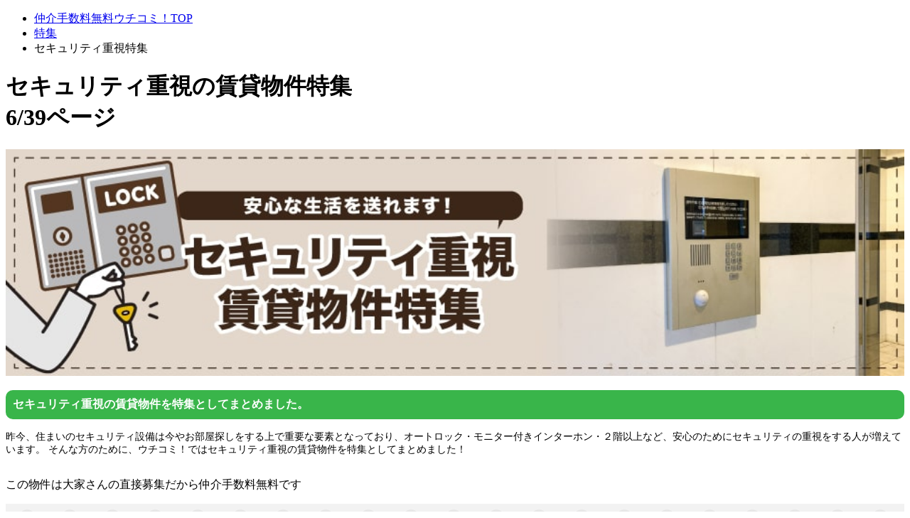

--- FILE ---
content_type: text/html; charset=UTF-8
request_url: https://uchicomi.com/chintai/feature/security/?page=6
body_size: 16115
content:
<!DOCTYPE html>
<html lang="ja">
<head>
<meta charset="UTF-8">
<title>セキュリティ重視のお部屋探し（6ページ）【全物件仲介手数料無料】｜賃貸物件の初期費用を比較するならウチコミ！</title>
<meta name="description" content="賃貸物件特集「セキュリティ重視」。セキュリティー設備が複数備わっている物件の物件一覧です。39ページ中6ページ目。気になる賃貸物件があれば初期費用を比較して違いを確認してみてください。全物件が仲介手数料無料のウチコミ！でお部屋探し。">

<meta name="viewport" content="width=device-width,initial-scale=1,user-scalable=0">
<meta name="robots" content="all">
<link rel="canonical" href="https://uchicomi.com/chintai/feature/security/?page=6">
<link rel="prev" href="https://uchicomi.com/chintai/feature/security/?page=5">
<link rel="next" href="https://uchicomi.com/chintai/feature/security/?page=7">
<link rel="shortcut icon" href="https://cf.uchicomi.com/favicon.ico">
<link rel="stylesheet" href="https://cf.uchicomi.com/common/pc/css/v2/jquery-ui/jquery-ui-1.9.2.custom.min.css">
<link rel="stylesheet" href="https://cf.uchicomi.com/common/pc/css/v3/global.css?202601252028">
<link rel="stylesheet" href="https://cf.uchicomi.com/common/pc/css/v3/remodal-default-theme.css">
<link rel="stylesheet" href="https://cf.uchicomi.com/common/pc/css/v3/remodal.css">
<link rel="stylesheet" href="https://cf.uchicomi.com/common/pc/css/v3/swiper.min.css">
<link rel="stylesheet" href="https://fonts.googleapis.com/css?family=Noto+Sans+JP|Roboto+Condensed&display=swap&subset=japanese">
<link rel="stylesheet" href="https://cf.uchicomi.com/common/pc/css/v3/top_global.css">
<script>$CDN='https://cf.uchicomi.com';</script>
<!--[if lt IE 9]><script type="text/javascript" src="//cdnjs.cloudflare.com/ajax/libs/html5shiv/3.7.2/html5shiv.min.js"></script>
<script type="text/javascript" src="//cdnjs.cloudflare.com/ajax/libs/respond.js/1.4.2/respond.min.js"></script>
<script type="text/javascript" src="https://cf.uchicomi.com/common/pc/js/selectivizr-min.js"></script><![endif]-->
<script type="text/javascript" src="https://cf.uchicomi.com/common/pc/js/jquery-1.10.2.min.js"></script>
<script type="text/javascript" src="https://cf.uchicomi.com/common/pc/js/jquery-ui-1.9.2.custom.min.js"></script>
<script type="text/javascript" src="https://cf.uchicomi.com/common/pc/js/jquery.ui.datepicker-ja.js"></script>
<script type="text/javascript" src="https://cf.uchicomi.com/common/pc/js/jquery.colorbox.js"></script>
<script type="text/javascript" src="https://cf.uchicomi.com/common/pc/js/jquery.galleriffic.js"></script>
<script type="text/javascript" src="https://cf.uchicomi.com/common/pc/js/jquery.opacityrollover.js"></script>
<script type="text/javascript" src="https://cf.uchicomi.com/common/pc/js/jquery.simple-text-rotator.js"></script>
<script type="text/javascript" src="https://cf.uchicomi.com/common/pc/js/jquery.cookie.js"></script>
<script type="text/javascript" src="https://cf.uchicomi.com/common/pc/js/jquery.MyThumbnail.js"></script>
<script type="text/javascript" src="https://cf.uchicomi.com/common/pc/js/jquery.bxslider.min.js"></script>
<script type="text/javascript" src="https://cf.uchicomi.com/common/pc/js/jquery.fitvids.js"></script>
<script type="text/javascript" src="https://cf.uchicomi.com/common/pc/js/freewall.js"></script>
<script type="text/javascript" src="https://cf.uchicomi.com/common/pc/js/remodal.min.js"></script>
<script type="text/javascript" src="https://cf.uchicomi.com/common/pc/js/featureList.js"></script>
<script type="text/javascript" src="https://cf.uchicomi.com/common/pc/js/jquery-lineup.min.js"></script>
<script type="text/javascript" src="https://cf.uchicomi.com/common/pc/js/standard.js"></script>
<script type="text/javascript" src="https://cf.uchicomi.com/common/pc/js/heightLine.js"></script>
<script type="text/javascript" src="https://cf.uchicomi.com/common/pc/js/swiper.js"></script>
<script type="text/javascript" src="https://cf.uchicomi.com/common/pc/js/swiper_pro.js"></script>
<script type="text/javascript" src="https://cf.uchicomi.com/common/pc/js/gallery.js"></script>
<script type="text/javascript" src="https://cf.uchicomi.com/common/pc/js/room_request.js"></script>
<script type="text/javascript" src="https://cf.uchicomi.com/common/pc/js/owner_search.js"></script>
<script type="text/javascript" src="https://cf.uchicomi.com/common/pc/js/top_return.js"></script>
<script type="text/javascript" src="https://cf.uchicomi.com/common/pc/js/modaal.min.js"></script>
<script type="text/javascript" src="https://cf.uchicomi.com/common/pc/js/lib/vex.combined.min.js"></script>
<script src="https://www.youtube.com/iframe_api"></script>
<script type="text/javascript" src="https://cf.uchicomi.com/common/pc/js/slick.min.js"></script>
<script type="text/javascript" src="https://cf.uchicomi.com/common/pc/js/common.js"></script>
<script type="text/javascript" src="https://cf.uchicomi.com/common/pc/js/top.js"></script>
<script>
$(document).ready(function () {
if (window.location.hash && window.location.hash == '#_=_') {
if (window.history && history.pushState) {
window.history.pushState("", document.title, window.location.pathname);
} else {
var scroll = {
top: document.body.scrollTop,
left: document.body.scrollLeft
};
window.location.hash = '';
document.body.scrollTop = scroll.top;
document.body.scrollLeft = scroll.left;
}
}
if (window.location.href[window.location.href.length - 1] === '#' &&
(window.location.href.length - window.location.origin.length) === 2) {
window.location.href = window.location.origin + '';
}
});
</script>


</head>
<body id="lower">
<script src="/as/js/favorite.js?20240712"></script>
<style type="text/css">
#contents .wait_room {
width: 640px;
margin: 0;
padding: 0;
}
#contents .wait_room .btn {
text-align: right;
}
#contents .wait_room .btn a {
font-size: 130%;
padding: 8px 15px;
background-color: rgb(0,135,221);
color: rgb(255,255,255);
text-decoration: none;
text-align: center;
position: relative;
margin: 0px auto;
}
#contents .wait_room .btn a:after {
content: "";
display: block;
position: absolute;
top: 50%;
right: 8px;
width: 4px;
height: 4px;
border-right: solid 1px rgb(255,255,255);
border-bottom: solid 1px rgb(255,255,255);
transform: rotate(-45deg);
margin-top: -2px;
z-index: 2;
}

/* 特集ヘッダースタイル */
#contents .feature_header{
width: 100%;
}
#contents .feature_summary_title{
margin-block: 10px;
padding:10px;
font-size: 16px;
font-weight: bold;
color: white;
background-color: rgb(57,181,74);
border-radius: 10px;
}
#contents .feature_summary{
margin-bottom: 30px;
font-size: 14px;
}
</style>
<div class="bread">
<ul>
<li><a href="/">仲介手数料無料ウチコミ！TOP</a></li><li><a href="/chintai/feature/">特集</a></li><li>セキュリティ重視特集</li></ul>
</div>
<div id="contents" class="w_950" style="padding-top:0;">

<div class="first_column">
<h1><span>セキュリティ重視</span>の賃貸物件特集<br class="sp_only"> 6/39ページ</h1>
<div class="feature_header">
<img src="/assets/img_feature/6ed5383f1fea121237f3d9d00987a87a.jpg" alt="" width="100%"><p class="feature_summary_title">セキュリティ重視の賃貸物件を特集としてまとめました。</p>
<div class="feature_summary">昨今、住まいのセキュリティ設備は今やお部屋探しをする上で重要な要素となっており、オートロック・モニター付きインターホン・２階以上など、安心のためにセキュリティの重視をする人が増えています。
そんな方のために、ウチコミ！ではセキュリティ重視の賃貸物件を特集としてまとめました！</div>
</div>
</div>

<div class="second_column">


<div id="box_3">
<div class="new_roomlist">
    <p class="pr">この物件は大家さんの直接募集だから<span>仲介手数料無料</span>です</p>
    <div class="comment">
        <div class="profile">
                            <div class="pic" style="background-image: url(/assets/img_profile/noimage_60_60.png);">&#160;</div>
                    </div>
        <div class="buildings">
                            <dl>
                    <dt>【初期費用抑えたい方必見！！】【昨年2月に外壁全面塗装済み♪とても綺麗な外観！】【東向き♪日当たり良好！】【法人様大歓迎♪会社の寮に最適です！】【行き止まりに有るため、静かで安心♪夜勤組&hellip;（202）</dt>
                    <dd>【駐車場1台無料、2台目要 相談】
【風呂・トイレ別】【プロパンガス&hellip;</dd>
                </dl>
                        <table>
                <tbody>
                    <tr>
                        <th>建物名</th>
                        <td>浄ノ杜ハイツⅡ</td>
                    </tr>
                    <tr>
                        <th>住所</th>
                        <td>茨城県北茨城市磯原町豊田405－1</td>
                    </tr>
                    <tr>
                        <th>最寄駅</th>
                        <td>JR常磐線(取手～いわき)磯原駅 徒歩18分</td>
                    </tr>
                    <tr>
                        <th>物件種別</th>
                        <td>アパート</td>
                    </tr>
                    <tr>
                        <th>築年月、所在階</th>
                        <td>1996年9月築、
                            2階/                            2階建
                            </td>
                    </tr>
                </tbody>
            </table>
            <div class="building_photo" style="background: url(/assets/img_rent_webp/r4_6a8e01cc602e3acb460c748afc9ce61e_cedc65e3d0ce0af27ec1fa845a1d4dae.jpg.webp) no-repeat center center / cover;"></div>


                    </div>
        

            </div>

            <div class="room">
            <p>この賃貸アパートの空室情報</p>
            <table>
                <thead>
                    <tr>
                        <th>賃料</th>
                        <th>管理費</th>
                        <th>敷金/礼金</th>
                        <th>間取り（専有面積）</th>
                        <th>&#160;</th>
                    </tr>
                </thead>
                <tbody>
                                            <tr class="line" >
                            <th colspan="4"><a href="/chintai/kanto/ibaraki/8215/b34266/r86414/">浄ノ杜ハイツⅡ102</a>
                                                                                                                                    <ul class="tag">
                                                                                                                                                                                                                                                                <li>フリーレント</li>                                                                                                                                                                                                                                                                                                                                                                                                                                                                                                                                                                                                                                                                <li>初期費用10万円以下</li>                                                                                                                                                                                                                                                                <li>セキュリティ</li>                                                                                                                                                                                                                                                                                                                                                                                                                            </ul>
                                                            </th>
                            <td style="padding: 5px 5px 0 0;">
                                                                    <a href="/chintai/kanto/ibaraki/8215/b34266/r86414/" class="btn">詳細・内見はこちら</a>
                                                            </td>
                        </tr>
                        <tr >
                            <td><span class="b">35,000</span>円</td>
                            <td>0円</td>
                            <td>敷金2ヶ月/<span class="b">礼金0</span></td>
                            <td>1K（23.77m<sup>2</sup>）</td>
                                <td style="width:165px;padding:2px 5px 0 0;">
                                <div class="favorite" style="margin:5px 0;">
                                    <a href="javascript:void(0);" data-is-building="false" class=" favorite-link" action="favorite" data="86414">
                                        <button class="favorite-button" style="background-color: transparent; border: 1px solid #ddd; cursor: pointer; display: flex; align-items: center; border-radius: 5px; box-shadow: 0px 4px 6px rgba(0, 0, 0, 0.1);padding:3px 14px">
                                                                                            <img src="/common/pc/img/common/favstar1.png" alt="お気に入り" style="width: 24px; height: 24px; margin-right: 5px;">
                                                <span style="margin:5px; font-size: 12px; color:#8c8b8b;">お気に入りに追加</span>
                                                                                    </button>
                                    </a>
                                </div>
                                </td>
                        </tr>
                                            <tr class="line" >
                            <th colspan="4"><a href="/chintai/kanto/ibaraki/8215/b34266/r86415/">浄ノ杜ハイツⅡ103</a>
                                                                                                                                    <ul class="tag">
                                                                                                                                                                                                                                                                <li>フリーレント</li>                                                                                                                                                                                                                                                                                                                                                                                                                                                                                                                                                                                                                                                                <li>初期費用10万円以下</li>                                                                                                                                                                                                                                                                <li>セキュリティ</li>                                                                                                                                                                                                                                                                                                                                                                                                                            </ul>
                                                            </th>
                            <td style="padding: 5px 5px 0 0;">
                                                                    <a href="/chintai/kanto/ibaraki/8215/b34266/r86415/" class="btn">詳細・内見はこちら</a>
                                                            </td>
                        </tr>
                        <tr >
                            <td><span class="b">35,000</span>円</td>
                            <td>0円</td>
                            <td>敷金2ヶ月/<span class="b">礼金0</span></td>
                            <td>1K（23.77m<sup>2</sup>）</td>
                                <td style="width:165px;padding:2px 5px 0 0;">
                                <div class="favorite" style="margin:5px 0;">
                                    <a href="javascript:void(0);" data-is-building="false" class=" favorite-link" action="favorite" data="86415">
                                        <button class="favorite-button" style="background-color: transparent; border: 1px solid #ddd; cursor: pointer; display: flex; align-items: center; border-radius: 5px; box-shadow: 0px 4px 6px rgba(0, 0, 0, 0.1);padding:3px 14px">
                                                                                            <img src="/common/pc/img/common/favstar1.png" alt="お気に入り" style="width: 24px; height: 24px; margin-right: 5px;">
                                                <span style="margin:5px; font-size: 12px; color:#8c8b8b;">お気に入りに追加</span>
                                                                                    </button>
                                    </a>
                                </div>
                                </td>
                        </tr>
                                            <tr class="line" >
                            <th colspan="4"><a href="/chintai/kanto/ibaraki/8215/b34266/r86416/">浄ノ杜ハイツⅡ202</a>
                                                                                                                                    <ul class="tag">
                                                                                                                                                                                                                                                                <li>フリーレント</li>                                                                                                                                                                                                                                                                                                                                                                                                                                                                                                                                                                                                                                                                <li>初期費用10万円以下</li>                                                                                                                                                                                                                                                                <li>セキュリティ</li>                                                                                                                                                                                                                                                                                                                                                                                                                            </ul>
                                                            </th>
                            <td style="padding: 5px 5px 0 0;">
                                                                    <a href="/chintai/kanto/ibaraki/8215/b34266/r86416/" class="btn">詳細・内見はこちら</a>
                                                            </td>
                        </tr>
                        <tr >
                            <td><span class="b">35,000</span>円</td>
                            <td>0円</td>
                            <td>敷金2ヶ月/<span class="b">礼金0</span></td>
                            <td>1K（23.77m<sup>2</sup>）</td>
                                <td style="width:165px;padding:2px 5px 0 0;">
                                <div class="favorite" style="margin:5px 0;">
                                    <a href="javascript:void(0);" data-is-building="false" class=" favorite-link" action="favorite" data="86416">
                                        <button class="favorite-button" style="background-color: transparent; border: 1px solid #ddd; cursor: pointer; display: flex; align-items: center; border-radius: 5px; box-shadow: 0px 4px 6px rgba(0, 0, 0, 0.1);padding:3px 14px">
                                                                                            <img src="/common/pc/img/common/favstar1.png" alt="お気に入り" style="width: 24px; height: 24px; margin-right: 5px;">
                                                <span style="margin:5px; font-size: 12px; color:#8c8b8b;">お気に入りに追加</span>
                                                                                    </button>
                                    </a>
                                </div>
                                </td>
                        </tr>
                                    </tbody>
            </table>
                    </div>
    
    </div>
<div class="new_roomlist">
    <p class="pr">この物件は大家さんの直接募集だから<span>仲介手数料無料</span>です</p>
    <div class="comment">
        <div class="profile">
                            <a href="/chintai/owner/22032/">
                    <div class="pic" style="background-image: url(/assets/img_profile/r4_2c42d41d1751eb26935cb423d5317207_99c377255e0841f13c8dd3cd10b4868c.png);">&#160;</div>
                    <span class="btn">大家さんの<br>
                        プロフィール</span>
                </a>
                    </div>
        <div class="buildings">
                            <dl>
                    <dt>アクセス抜群の好立地です♪猫飼育も可能です♪（1002）</dt>
                    <dd>小倉北区大田町にある立地が良くアクセス抜群の物件です。
オートロック、防犯カメラがついているので安心して住んでいただけます。
猫も&hellip;</dd>
                </dl>
                        <table>
                <tbody>
                    <tr>
                        <th>建物名</th>
                        <td>ロイヤルリージェント</td>
                    </tr>
                    <tr>
                        <th>住所</th>
                        <td>福岡県北九州市小倉北区大田町2-5</td>
                    </tr>
                    <tr>
                        <th>最寄駅</th>
                        <td>北九州モノレール旦過駅 徒歩14分</td>
                    </tr>
                    <tr>
                        <th>物件種別</th>
                        <td>マンション</td>
                    </tr>
                    <tr>
                        <th>築年月、所在階</th>
                        <td>1990年3月築、
                            10階/                            14階建
                            </td>
                    </tr>
                </tbody>
            </table>
            <div class="building_photo" style="background: url(/assets/img_rent_webp/r4_ce9f2847d7a2be6fba1cde7eb12cf9a0_915b46a66c767c98d2bc8c76f7f6522a.jpg.webp) no-repeat center center / cover;"></div>


                    </div>
        

            </div>

            <div class="room">
            <p>この賃貸マンションの空室情報</p>
            <table>
                <thead>
                    <tr>
                        <th>賃料</th>
                        <th>管理費</th>
                        <th>敷金/礼金</th>
                        <th>間取り（専有面積）</th>
                        <th>&#160;</th>
                    </tr>
                </thead>
                <tbody>
                                            <tr class="line" >
                            <th colspan="4"><a href="/chintai/kyushu/fukuoka/40106/b35252/r89507/">ロイヤルリージェント1002</a>
                                                                                                                                    <ul class="tag">
                                                                                                                                <li>ペット相談可</li>                                                                                                                                <li>フリーレント</li>                                                                                                                                                                                                                                                                                                                                                                                                <li>インターネット無料</li>                                                                                                                                                                                                                                                                <li>初期費用10万円以下</li>                                                                                                                                <li>楽器相談</li>                                                                                                                                <li>セキュリティ</li>                                                                                                                                                                                                                                                                                                                                                                                                                            </ul>
                                                            </th>
                            <td style="padding: 5px 5px 0 0;">
                                                                    <a href="/chintai/kyushu/fukuoka/40106/b35252/r89507/" class="btn">詳細・内見はこちら</a>
                                                            </td>
                        </tr>
                        <tr >
                            <td><span class="b">36,000</span>円</td>
                            <td>3,500円</td>
                            <td><span class="b">敷金0</span>/<span class="b">礼金0</span></td>
                            <td>1K（25.00m<sup>2</sup>）</td>
                                <td style="width:165px;padding:2px 5px 0 0;">
                                <div class="favorite" style="margin:5px 0;">
                                    <a href="javascript:void(0);" data-is-building="false" class=" favorite-link" action="favorite" data="89507">
                                        <button class="favorite-button" style="background-color: transparent; border: 1px solid #ddd; cursor: pointer; display: flex; align-items: center; border-radius: 5px; box-shadow: 0px 4px 6px rgba(0, 0, 0, 0.1);padding:3px 14px">
                                                                                            <img src="/common/pc/img/common/favstar1.png" alt="お気に入り" style="width: 24px; height: 24px; margin-right: 5px;">
                                                <span style="margin:5px; font-size: 12px; color:#8c8b8b;">お気に入りに追加</span>
                                                                                    </button>
                                    </a>
                                </div>
                                </td>
                        </tr>
                                    </tbody>
            </table>
                    </div>
    
    </div>
<div class="new_roomlist">
    <p class="pr">この物件は大家さんの直接募集だから<span>仲介手数料無料</span>です</p>
    <div class="comment">
        <div class="profile">
                            <a href="/chintai/owner/26112/">
                    <div class="pic" style="background-image: url(/assets/img_profile/r4_3313b102323355a1faf4570aa932532c_9db43e3cc088fbc055b24f4a01f773a5.jpg);">&#160;</div>
                    <span class="btn">大家さんの<br>
                        プロフィール</span>
                </a>
                    </div>
        <div class="buildings">
                            <dl>
                    <dt>【築浅＆初期費用無料？フリーレント1か月】浜野駅　ペット可！（302）</dt>
                    <dd>2025年3月末完成(*&acute;▽｀*)ノ

築1年未満！！ペット可！

フリーレ&hellip;</dd>
                </dl>
                        <table>
                <tbody>
                    <tr>
                        <th>建物名</th>
                        <td>アデランテ浜野</td>
                    </tr>
                    <tr>
                        <th>住所</th>
                        <td>千葉県千葉市中央区浜野町1025-537</td>
                    </tr>
                    <tr>
                        <th>最寄駅</th>
                        <td></td>
                    </tr>
                    <tr>
                        <th>物件種別</th>
                        <td>アパート</td>
                    </tr>
                    <tr>
                        <th>築年月、所在階</th>
                        <td>2025年3月築、
                            3階/                            3階建
                            </td>
                    </tr>
                </tbody>
            </table>
            <div class="building_photo" style="background: url(/assets/img_rent_webp/r4_7c9383fd795eec262f378c98d8323536_0b691af7dfe19859759d1b460dcc51cb.jpg.webp) no-repeat center center / cover;"></div>


                    </div>
        

            </div>

            <div class="room">
            <p>この賃貸アパートの空室情報</p>
            <table>
                <thead>
                    <tr>
                        <th>賃料</th>
                        <th>管理費</th>
                        <th>敷金/礼金</th>
                        <th>間取り（専有面積）</th>
                        <th>&#160;</th>
                    </tr>
                </thead>
                <tbody>
                                            <tr class="line" >
                            <th colspan="4"><a href="/chintai/kanto/chiba/12101/b36250/r94142/">アデランテ浜野302</a>
                                <span>NEW</span>
                                                                                                                                    <ul class="tag">
                                                                                                                                <li>ペット相談可</li>                                                                                                                                <li>フリーレント</li>                                                                                                                                                                                                                                                                                                                                                                                                <li>インターネット無料</li>                                                                                                                                                                                                                                                                                                                                                                                                                                                                                                                                <li>セキュリティ</li>                                                                                                                                                                                                                                                                                                                                                                                                                            </ul>
                                                            </th>
                            <td style="padding: 5px 5px 0 0;">
                                                                    <a href="/chintai/kanto/chiba/12101/b36250/r94142/" class="btn">詳細・内見はこちら</a>
                                                            </td>
                        </tr>
                        <tr >
                            <td><span class="b">62,000</span>円</td>
                            <td>9,000円</td>
                            <td><span class="b">敷金0</span>/<span class="b">礼金0</span></td>
                            <td>1K（20.00m<sup>2</sup>）</td>
                                <td style="width:165px;padding:2px 5px 0 0;">
                                <div class="favorite" style="margin:5px 0;">
                                    <a href="javascript:void(0);" data-is-building="false" class=" favorite-link" action="favorite" data="94142">
                                        <button class="favorite-button" style="background-color: transparent; border: 1px solid #ddd; cursor: pointer; display: flex; align-items: center; border-radius: 5px; box-shadow: 0px 4px 6px rgba(0, 0, 0, 0.1);padding:3px 14px">
                                                                                            <img src="/common/pc/img/common/favstar1.png" alt="お気に入り" style="width: 24px; height: 24px; margin-right: 5px;">
                                                <span style="margin:5px; font-size: 12px; color:#8c8b8b;">お気に入りに追加</span>
                                                                                    </button>
                                    </a>
                                </div>
                                </td>
                        </tr>
                                    </tbody>
            </table>
                    </div>
    
    </div>
<div class="new_roomlist">
    <p class="pr">この物件は大家さんの直接募集だから<span>仲介手数料無料</span>です</p>
    <div class="comment">
        <div class="profile">
                            <a href="/chintai/owner/42021/">
                    <div class="pic" style="background-image: url(/assets/img_profile/noimage_60_60.png);">&#160;</div>
                    <span class="btn">大家さんの<br>
                        プロフィール</span>
                </a>
                    </div>
        <div class="buildings">
                            <dl>
                    <dt>【日当たり最高！　ペット可。　近隣に中島公園あり！　閑静な住宅街。】（３０２号室）</dt>
                    <dd>徒歩５分程度で緑豊かな「中島公園」があり、憩いの場として最高です&hellip;</dd>
                </dl>
                        <table>
                <tbody>
                    <tr>
                        <th>建物名</th>
                        <td>パークシティ中島公園</td>
                    </tr>
                    <tr>
                        <th>住所</th>
                        <td>北海道札幌市中央区南十条西７丁目　４－１１</td>
                    </tr>
                    <tr>
                        <th>最寄駅</th>
                        <td>札幌市営地下鉄南北線中島公園駅 徒歩11分</td>
                    </tr>
                    <tr>
                        <th>物件種別</th>
                        <td>アパート</td>
                    </tr>
                    <tr>
                        <th>築年月、所在階</th>
                        <td>2010年3月築、
                            3階/                            3階建
                            </td>
                    </tr>
                </tbody>
            </table>
            <div class="building_photo" style="background: url(/assets/img_rent_webp/r4_50bbcf3582cf564b8d8b5aba100bd5ae_f6e29e20b913379b987d067cceb76fb4.jpg.webp) no-repeat center center / cover;"></div>


                    </div>
        

            </div>

            <div class="room">
            <p>この賃貸アパートの空室情報</p>
            <table>
                <thead>
                    <tr>
                        <th>賃料</th>
                        <th>管理費</th>
                        <th>敷金/礼金</th>
                        <th>間取り（専有面積）</th>
                        <th>&#160;</th>
                    </tr>
                </thead>
                <tbody>
                                            <tr class="line" >
                            <th colspan="4"><a href="/chintai/hokkaido/hokkaido/1101/b19757/r50109/">パークシティ中島公園３０２号室</a>
                                <span>商談中</span>
                                                                                                                                    <ul class="tag">
                                                                                                                                <li>ペット相談可</li>                                                                                                                                <li>フリーレント</li>                                                                                                                                <li>初期費用分割可</li>                                                                                                                                                                                                                                                                <li>インターネット無料</li>                                                                                                                                <li>駅近</li>                                                                                                                                <li>初期費用10万円以下</li>                                                                                                                                                                                                                                                                <li>セキュリティ</li>                                                                                                                                                                                                                                                                                                                                                                                                                            </ul>
                                                            </th>
                            <td style="padding: 5px 5px 0 0;">
                                                                    <a href="/chintai/hokkaido/hokkaido/1101/b19757/r50109/" class="btn">詳細・内見はこちら</a>
                                                            </td>
                        </tr>
                        <tr >
                            <td><span class="b">75,000</span>円</td>
                            <td>3,000円</td>
                            <td><span class="b">敷金0</span>/<span class="b">礼金0</span></td>
                            <td>2LDK（45.20m<sup>2</sup>）</td>
                                <td style="width:165px;padding:2px 5px 0 0;">
                                <div class="favorite" style="margin:5px 0;">
                                    <a href="javascript:void(0);" data-is-building="false" class=" favorite-link" action="favorite" data="50109">
                                        <button class="favorite-button" style="background-color: transparent; border: 1px solid #ddd; cursor: pointer; display: flex; align-items: center; border-radius: 5px; box-shadow: 0px 4px 6px rgba(0, 0, 0, 0.1);padding:3px 14px">
                                                                                            <img src="/common/pc/img/common/favstar1.png" alt="お気に入り" style="width: 24px; height: 24px; margin-right: 5px;">
                                                <span style="margin:5px; font-size: 12px; color:#8c8b8b;">お気に入りに追加</span>
                                                                                    </button>
                                    </a>
                                </div>
                                </td>
                        </tr>
                                    </tbody>
            </table>
                    </div>
    
    </div>
<div class="new_roomlist">
    <p class="pr">この物件は大家さんの直接募集だから<span>仲介手数料無料</span>です</p>
    <div class="comment">
        <div class="profile">
                            <div class="pic" style="background-image: url(/assets/img_profile/r4_840e0e75a6e332ed45c61c911c9d7f18_65f309307ba5c2602cd1643858159158.png);">&#160;</div>
                    </div>
        <div class="buildings">
                            <dl>
                    <dt>ネットフリー・ペット可（猫も可　他応相談）・外国人可・宅配ボックス・防犯カメラ（302号）</dt>
                    <dd>各戸に光ファイバー回線を導入済み。ﾈｯﾄﾌﾘｰとなります。
        (速&hellip;</dd>
                </dl>
                        <table>
                <tbody>
                    <tr>
                        <th>建物名</th>
                        <td>シェラハウス</td>
                    </tr>
                    <tr>
                        <th>住所</th>
                        <td>静岡県静岡市葵区駒形通3-2-4</td>
                    </tr>
                    <tr>
                        <th>最寄駅</th>
                        <td>JR東海道本線(熱海～浜松)静岡駅 徒歩15分</td>
                    </tr>
                    <tr>
                        <th>物件種別</th>
                        <td>マンション</td>
                    </tr>
                    <tr>
                        <th>築年月、所在階</th>
                        <td>1991年1月築、
                            3階/                            5階建
                            </td>
                    </tr>
                </tbody>
            </table>
            <div class="building_photo" style="background: url(/assets/img_rent_webp/r4_6d3c1478039689dd033a6dce06db29ba_7635acbb4764a09cc86e89798330949b.jpg.webp) no-repeat center center / cover;"></div>


                    </div>
        

            </div>

            <div class="room">
            <p>この賃貸マンションの空室情報</p>
            <table>
                <thead>
                    <tr>
                        <th>賃料</th>
                        <th>管理費</th>
                        <th>敷金/礼金</th>
                        <th>間取り（専有面積）</th>
                        <th>&#160;</th>
                    </tr>
                </thead>
                <tbody>
                                            <tr class="line" >
                            <th colspan="4"><a href="/chintai/tokai/shizuoka/22101/b19859/r54970/">シェラハウス302号</a>
                                                                                                                                    <ul class="tag">
                                                                                                                                <li>ペット相談可</li>                                                                                                                                <li>フリーレント</li>                                                                                                                                                                                                                                                                                                                                                                                                <li>インターネット無料</li>                                                                                                                                                                                                                                                                <li>初期費用10万円以下</li>                                                                                                                                                                                                                                                                <li>セキュリティ</li>                                                                                                                                                                                                                                                                                                                                                                                                                            </ul>
                                                            </th>
                            <td style="padding: 5px 5px 0 0;">
                                                                    <a href="/chintai/tokai/shizuoka/22101/b19859/r54970/" class="btn">詳細・内見はこちら</a>
                                                            </td>
                        </tr>
                        <tr >
                            <td><span class="b">45,000</span>円</td>
                            <td>4,000円</td>
                            <td><span class="b">敷金0</span>/<span class="b">礼金0</span></td>
                            <td>1R（22.79m<sup>2</sup>）</td>
                                <td style="width:165px;padding:2px 5px 0 0;">
                                <div class="favorite" style="margin:5px 0;">
                                    <a href="javascript:void(0);" data-is-building="false" class=" favorite-link" action="favorite" data="54970">
                                        <button class="favorite-button" style="background-color: transparent; border: 1px solid #ddd; cursor: pointer; display: flex; align-items: center; border-radius: 5px; box-shadow: 0px 4px 6px rgba(0, 0, 0, 0.1);padding:3px 14px">
                                                                                            <img src="/common/pc/img/common/favstar1.png" alt="お気に入り" style="width: 24px; height: 24px; margin-right: 5px;">
                                                <span style="margin:5px; font-size: 12px; color:#8c8b8b;">お気に入りに追加</span>
                                                                                    </button>
                                    </a>
                                </div>
                                </td>
                        </tr>
                                    </tbody>
            </table>
                    </div>
    
    </div>
<div class="new_roomlist">
    <p class="pr">この物件は大家さんの直接募集だから<span>仲介手数料無料</span>です</p>
    <div class="comment">
        <div class="profile">
                            <div class="pic" style="background-image: url(/assets/img_profile/r4_04b4483ef662d50985227b8d274d0780_0fc8021b058478af9dd15bb83ff3effb.jpg);">&#160;</div>
                    </div>
        <div class="buildings">
                            <dl>
                    <dt>【新築デザイナーズ物件】高崎市役所まで徒歩2分。高崎総合病院、佐藤病院そばの物件です！（102）</dt>
                    <dd>【新築デザイナーズ物件】高崎市役所まで徒歩2分。高崎総合病院、佐藤&hellip;</dd>
                </dl>
                        <table>
                <tbody>
                    <tr>
                        <th>建物名</th>
                        <td>カサーディア宮元</td>
                    </tr>
                    <tr>
                        <th>住所</th>
                        <td>群馬県高崎市宮元町１１２－６</td>
                    </tr>
                    <tr>
                        <th>最寄駅</th>
                        <td>JR高崎線高崎駅 徒歩12分</td>
                    </tr>
                    <tr>
                        <th>物件種別</th>
                        <td>アパート</td>
                    </tr>
                    <tr>
                        <th>築年月、所在階</th>
                        <td>2025年4月築、
                            1階/                            3階建
                            </td>
                    </tr>
                </tbody>
            </table>
            <div class="building_photo" style="background: url(/assets/img_rent_webp/r4_1026f2afec57fee8b20b2b27e0676185_8f7af699174d28d55fae94b8611634f6.jpg.webp) no-repeat center center / cover;"></div>


                    </div>
        

            </div>

            <div class="room">
            <p>この賃貸アパートの空室情報</p>
            <table>
                <thead>
                    <tr>
                        <th>賃料</th>
                        <th>管理費</th>
                        <th>敷金/礼金</th>
                        <th>間取り（専有面積）</th>
                        <th>&#160;</th>
                    </tr>
                </thead>
                <tbody>
                                            <tr class="line" >
                            <th colspan="4"><a href="/chintai/kanto/gunma/10202/b36635/r93849/">カサーディア宮元101</a>
                                                                                                                                    <ul class="tag">
                                                                                                                                                                                                                                                                <li>フリーレント</li>                                                                                                                                <li>初期費用分割可</li>                                                                                                                                                                                                                                                                                                                                                                                                                                                                                                                                <li>初期費用10万円以下</li>                                                                                                                                                                                                                                                                <li>セキュリティ</li>                                                                                                                                                                                                                                                                                                                                                                                                                            </ul>
                                                            </th>
                            <td style="padding: 5px 5px 0 0;">
                                                                    <a href="/chintai/kanto/gunma/10202/b36635/r93849/" class="btn">詳細・内見はこちら</a>
                                                            </td>
                        </tr>
                        <tr >
                            <td><span class="b">65,000</span>円</td>
                            <td>5,000円</td>
                            <td><span class="b">敷金0</span>/<span class="b">礼金0</span></td>
                            <td>1K（22.88m<sup>2</sup>）</td>
                                <td style="width:165px;padding:2px 5px 0 0;">
                                <div class="favorite" style="margin:5px 0;">
                                    <a href="javascript:void(0);" data-is-building="false" class=" favorite-link" action="favorite" data="93849">
                                        <button class="favorite-button" style="background-color: transparent; border: 1px solid #ddd; cursor: pointer; display: flex; align-items: center; border-radius: 5px; box-shadow: 0px 4px 6px rgba(0, 0, 0, 0.1);padding:3px 14px">
                                                                                            <img src="/common/pc/img/common/favstar1.png" alt="お気に入り" style="width: 24px; height: 24px; margin-right: 5px;">
                                                <span style="margin:5px; font-size: 12px; color:#8c8b8b;">お気に入りに追加</span>
                                                                                    </button>
                                    </a>
                                </div>
                                </td>
                        </tr>
                                            <tr class="line" >
                            <th colspan="4"><a href="/chintai/kanto/gunma/10202/b36635/r93855/">カサーディア宮元102</a>
                                                                                                                                    <ul class="tag">
                                                                                                                                                                                                                                                                <li>フリーレント</li>                                                                                                                                                                                                                                                                                                                                                                                                                                                                                                                                                                                                                                                                <li>初期費用10万円以下</li>                                                                                                                                                                                                                                                                <li>セキュリティ</li>                                                                                                                                                                                                                                                                                                                                                                                                                            </ul>
                                                            </th>
                            <td style="padding: 5px 5px 0 0;">
                                                                    <a href="/chintai/kanto/gunma/10202/b36635/r93855/" class="btn">詳細・内見はこちら</a>
                                                            </td>
                        </tr>
                        <tr >
                            <td><span class="b">64,000</span>円</td>
                            <td>5,000円</td>
                            <td><span class="b">敷金0</span>/<span class="b">礼金0</span></td>
                            <td>1K（21.28m<sup>2</sup>）</td>
                                <td style="width:165px;padding:2px 5px 0 0;">
                                <div class="favorite" style="margin:5px 0;">
                                    <a href="javascript:void(0);" data-is-building="false" class=" favorite-link" action="favorite" data="93855">
                                        <button class="favorite-button" style="background-color: transparent; border: 1px solid #ddd; cursor: pointer; display: flex; align-items: center; border-radius: 5px; box-shadow: 0px 4px 6px rgba(0, 0, 0, 0.1);padding:3px 14px">
                                                                                            <img src="/common/pc/img/common/favstar1.png" alt="お気に入り" style="width: 24px; height: 24px; margin-right: 5px;">
                                                <span style="margin:5px; font-size: 12px; color:#8c8b8b;">お気に入りに追加</span>
                                                                                    </button>
                                    </a>
                                </div>
                                </td>
                        </tr>
                                            <tr class="line" >
                            <th colspan="4"><a href="/chintai/kanto/gunma/10202/b36635/r93856/">カサーディア宮元103</a>
                                                                                                                                    <ul class="tag">
                                                                                                                                                                                                                                                                <li>フリーレント</li>                                                                                                                                                                                                                                                                                                                                                                                                                                                                                                                                                                                                                                                                <li>初期費用10万円以下</li>                                                                                                                                                                                                                                                                <li>セキュリティ</li>                                                                                                                                                                                                                                                                                                                                                                                                                            </ul>
                                                            </th>
                            <td style="padding: 5px 5px 0 0;">
                                                                    <a href="/chintai/kanto/gunma/10202/b36635/r93856/" class="btn">詳細・内見はこちら</a>
                                                            </td>
                        </tr>
                        <tr >
                            <td><span class="b">67,000</span>円</td>
                            <td>5,000円</td>
                            <td><span class="b">敷金0</span>/<span class="b">礼金0</span></td>
                            <td>1R（27.46m<sup>2</sup>）</td>
                                <td style="width:165px;padding:2px 5px 0 0;">
                                <div class="favorite" style="margin:5px 0;">
                                    <a href="javascript:void(0);" data-is-building="false" class=" favorite-link" action="favorite" data="93856">
                                        <button class="favorite-button" style="background-color: transparent; border: 1px solid #ddd; cursor: pointer; display: flex; align-items: center; border-radius: 5px; box-shadow: 0px 4px 6px rgba(0, 0, 0, 0.1);padding:3px 14px">
                                                                                            <img src="/common/pc/img/common/favstar1.png" alt="お気に入り" style="width: 24px; height: 24px; margin-right: 5px;">
                                                <span style="margin:5px; font-size: 12px; color:#8c8b8b;">お気に入りに追加</span>
                                                                                    </button>
                                    </a>
                                </div>
                                </td>
                        </tr>
                                    </tbody>
            </table>
                    </div>
    
    </div>
<div class="new_roomlist">
    <p class="pr">この物件は大家さんの直接募集だから<span>仲介手数料無料</span>です</p>
    <div class="comment">
        <div class="profile">
                            <div class="pic" style="background-image: url(/assets/img_profile/noimage_60_60.png);">&#160;</div>
                    </div>
        <div class="buildings">
                            <dl>
                    <dt>ペット相談可。フリーレント１ヶ月（301号室）</dt>
                    <dd>ペット相談可・フリーレント１ヶ月</dd>
                </dl>
                        <table>
                <tbody>
                    <tr>
                        <th>建物名</th>
                        <td>アノンテラス枡形II</td>
                    </tr>
                    <tr>
                        <th>住所</th>
                        <td>神奈川県川崎市多摩区枡形6丁目5-12</td>
                    </tr>
                    <tr>
                        <th>最寄駅</th>
                        <td>小田急線向ヶ丘遊園駅 徒歩13分</td>
                    </tr>
                    <tr>
                        <th>物件種別</th>
                        <td>アパート</td>
                    </tr>
                    <tr>
                        <th>築年月、所在階</th>
                        <td>2021年3月築、
                            3階/                            3階建
                            </td>
                    </tr>
                </tbody>
            </table>
            <div class="building_photo" style="background: url(/assets/img_rent_webp/r4_7926496ad0cf952ed506d8298c7d23bb_43e144141e84c97c2541a2825cabd64d.jpg.webp) no-repeat center center / cover;"></div>


                    </div>
        

            </div>

            <div class="room">
            <p>この賃貸アパートの空室情報</p>
            <table>
                <thead>
                    <tr>
                        <th>賃料</th>
                        <th>管理費</th>
                        <th>敷金/礼金</th>
                        <th>間取り（専有面積）</th>
                        <th>&#160;</th>
                    </tr>
                </thead>
                <tbody>
                                            <tr class="line" >
                            <th colspan="4"><a href="/chintai/kanto/kanagawa/14135/b38702/r99946/">アノンテラス枡形II301号室</a>
                                                                                                                                    <ul class="tag">
                                                                                                                                <li>ペット相談可</li>                                                                                                                                <li>フリーレント</li>                                                                                                                                <li>初期費用分割可</li>                                                                                                                                                                                                                                                                <li>インターネット無料</li>                                                                                                                                                                                                                                                                <li>初期費用10万円以下</li>                                                                                                                                                                                                                                                                <li>セキュリティ</li>                                                                                                                                                                                                                                                                                                                                                                                                                            </ul>
                                                            </th>
                            <td style="padding: 5px 5px 0 0;">
                                                                    <a href="/chintai/kanto/kanagawa/14135/b38702/r99946/" class="btn">詳細・内見はこちら</a>
                                                            </td>
                        </tr>
                        <tr >
                            <td><span class="b">60,000</span>円</td>
                            <td>5,000円</td>
                            <td>敷金1ヶ月/<span class="b">礼金0</span></td>
                            <td>1K（21.30m<sup>2</sup>）</td>
                                <td style="width:165px;padding:2px 5px 0 0;">
                                <div class="favorite" style="margin:5px 0;">
                                    <a href="javascript:void(0);" data-is-building="false" class=" favorite-link" action="favorite" data="99946">
                                        <button class="favorite-button" style="background-color: transparent; border: 1px solid #ddd; cursor: pointer; display: flex; align-items: center; border-radius: 5px; box-shadow: 0px 4px 6px rgba(0, 0, 0, 0.1);padding:3px 14px">
                                                                                            <img src="/common/pc/img/common/favstar1.png" alt="お気に入り" style="width: 24px; height: 24px; margin-right: 5px;">
                                                <span style="margin:5px; font-size: 12px; color:#8c8b8b;">お気に入りに追加</span>
                                                                                    </button>
                                    </a>
                                </div>
                                </td>
                        </tr>
                                    </tbody>
            </table>
                    </div>
    
    </div>
<div class="new_roomlist">
    <p class="pr">この物件は大家さんの直接募集だから<span>仲介手数料無料</span>です</p>
    <div class="comment">
        <div class="profile">
                            <div class="pic" style="background-image: url(/assets/img_profile/noimage_60_60.png);">&#160;</div>
                    </div>
        <div class="buildings">
                            <dl>
                    <dt>インターネット無料♪オートロック♪宅配ＢＯＸ♪防犯カメラ♪（201）</dt>
                    <dd>◆周辺情報
フィール 野並店 (スーパー)（スーパー）まで640m
サークルＫ 中江2丁目店 (コンビニ)（コンビニ）まで80m
ドラッグスギヤマ &hellip;</dd>
                </dl>
                        <table>
                <tbody>
                    <tr>
                        <th>建物名</th>
                        <td>AMLUX（アムラックス）Ⅱ</td>
                    </tr>
                    <tr>
                        <th>住所</th>
                        <td>愛知県名古屋市南区鶴里町2</td>
                    </tr>
                    <tr>
                        <th>最寄駅</th>
                        <td>名古屋市営地下鉄桜通線鶴里駅 徒歩3分</td>
                    </tr>
                    <tr>
                        <th>物件種別</th>
                        <td>アパート</td>
                    </tr>
                    <tr>
                        <th>築年月、所在階</th>
                        <td>2018年3月築、
                            2階/                            3階建
                            </td>
                    </tr>
                </tbody>
            </table>
            <div class="building_photo" style="background: url(/common/pc/img/common/no-home.jpg.webp) no-repeat center center / cover;"></div>


                    </div>
        

            </div>

            <div class="room">
            <p>この賃貸アパートの空室情報</p>
            <table>
                <thead>
                    <tr>
                        <th>賃料</th>
                        <th>管理費</th>
                        <th>敷金/礼金</th>
                        <th>間取り（専有面積）</th>
                        <th>&#160;</th>
                    </tr>
                </thead>
                <tbody>
                                            <tr class="line" >
                            <th colspan="4"><a href="/chintai/tokai/aichi/23112/b30779/r75992/">AMLUX（アムラックス）Ⅱ201</a>
                                                                                                                                    <ul class="tag">
                                                                                                                                                                                                                                                                                                                                                                                                                                                                                                                                                                                                                                                                <li>インターネット無料</li>                                                                                                                                <li>駅近</li>                                                                                                                                                                                                                                                                                                                                                                                                <li>セキュリティ</li>                                                                                                                                                                                                                                                                                                                                                                                                                            </ul>
                                                            </th>
                            <td style="padding: 5px 5px 0 0;">
                                                                    <a href="/chintai/tokai/aichi/23112/b30779/r75992/" class="btn">詳細・内見はこちら</a>
                                                            </td>
                        </tr>
                        <tr >
                            <td><span class="b">63,000</span>円</td>
                            <td>3,000円</td>
                            <td><span class="b">敷金0</span>/礼金1ヶ月</td>
                            <td>1LDK（30.19m<sup>2</sup>）</td>
                                <td style="width:165px;padding:2px 5px 0 0;">
                                <div class="favorite" style="margin:5px 0;">
                                    <a href="javascript:void(0);" data-is-building="false" class=" favorite-link" action="favorite" data="75992">
                                        <button class="favorite-button" style="background-color: transparent; border: 1px solid #ddd; cursor: pointer; display: flex; align-items: center; border-radius: 5px; box-shadow: 0px 4px 6px rgba(0, 0, 0, 0.1);padding:3px 14px">
                                                                                            <img src="/common/pc/img/common/favstar1.png" alt="お気に入り" style="width: 24px; height: 24px; margin-right: 5px;">
                                                <span style="margin:5px; font-size: 12px; color:#8c8b8b;">お気に入りに追加</span>
                                                                                    </button>
                                    </a>
                                </div>
                                </td>
                        </tr>
                                    </tbody>
            </table>
                    </div>
    
    </div>
<div class="new_roomlist">
    <p class="pr">この物件は大家さんの直接募集だから<span>仲介手数料無料</span>です</p>
    <div class="comment">
        <div class="profile">
                            <a href="/chintai/owner/32752/">
                    <div class="pic" style="background-image: url(/assets/img_profile/r4_2b49e33a2d5ba0218b7c3f65c33a97d0_479a2903c9177e8ac353427786ebb029.jpg);">&#160;</div>
                    <span class="btn">大家さんの<br>
                        プロフィール</span>
                </a>
                    </div>
        <div class="buildings">
                            <dl>
                    <dt>並列駐車2台、都市ガス、ペット相談可</dt>
                    <dd>耐震等級３☆☆☆
劣化対策等級３☆☆☆
維持管理対策等級３☆☆☆
断熱等性能等級４☆☆☆☆

【所在地】
千葉県我孫子市中峠１５５８&minus;１５
【間&hellip;</dd>
                </dl>
                        <table>
                <tbody>
                    <tr>
                        <th>建物名</th>
                        <td>湖北戸建て</td>
                    </tr>
                    <tr>
                        <th>住所</th>
                        <td>千葉県我孫子市中峠1558-15</td>
                    </tr>
                    <tr>
                        <th>最寄駅</th>
                        <td>JR成田線湖北駅 徒歩15分</td>
                    </tr>
                    <tr>
                        <th>物件種別</th>
                        <td>戸建</td>
                    </tr>
                    <tr>
                        <th>築年月、所在階</th>
                        <td>2024年5月築、
                                                        2階建
                            </td>
                    </tr>
                </tbody>
            </table>
            <div class="building_photo" style="background: url(/assets/img_rent_webp/r4_181eca92f501367eb1f24b8bd05fd9a2_422feb1ebf47d0ee9610dd65bcbd41bd.jpg.webp) no-repeat center center / cover;"></div>


                    </div>
        

            </div>

            <div class="room">
            <p>この賃貸戸建の空室情報</p>
            <table>
                <thead>
                    <tr>
                        <th>賃料</th>
                        <th>管理費</th>
                        <th>敷金/礼金</th>
                        <th>間取り（専有面積）</th>
                        <th>&#160;</th>
                    </tr>
                </thead>
                <tbody>
                                            <tr class="line" >
                            <th colspan="4"><a href="/chintai/kanto/chiba/12222/b35773/r91040/">湖北戸建て</a>
                                                                                                                                    <ul class="tag">
                                                                                                                                <li>ペット相談可</li>                                                                                                                                                                                                                                                                                                                                                                                                                                                                                                                                                                                                                                                                                                                                                                                                                                                                                                                                <li>楽器相談</li>                                                                                                                                <li>セキュリティ</li>                                                                                                                                                                                                                                                                                                                                                                                                                            </ul>
                                                            </th>
                            <td style="padding: 5px 5px 0 0;">
                                                                    <a href="/chintai/kanto/chiba/12222/b35773/r91040/" class="btn">詳細・内見はこちら</a>
                                                            </td>
                        </tr>
                        <tr >
                            <td><span class="b">142,000</span>円</td>
                            <td>0円</td>
                            <td>敷金1ヶ月/礼金1ヶ月</td>
                            <td>4SLDK（95.98m<sup>2</sup>）</td>
                                <td style="width:165px;padding:2px 5px 0 0;">
                                <div class="favorite" style="margin:5px 0;">
                                    <a href="javascript:void(0);" data-is-building="false" class=" favorite-link" action="favorite" data="91040">
                                        <button class="favorite-button" style="background-color: transparent; border: 1px solid #ddd; cursor: pointer; display: flex; align-items: center; border-radius: 5px; box-shadow: 0px 4px 6px rgba(0, 0, 0, 0.1);padding:3px 14px">
                                                                                            <img src="/common/pc/img/common/favstar1.png" alt="お気に入り" style="width: 24px; height: 24px; margin-right: 5px;">
                                                <span style="margin:5px; font-size: 12px; color:#8c8b8b;">お気に入りに追加</span>
                                                                                    </button>
                                    </a>
                                </div>
                                </td>
                        </tr>
                                    </tbody>
            </table>
                    </div>
    
    </div>
<div class="new_roomlist">
    <p class="pr">この物件は大家さんの直接募集だから<span>仲介手数料無料</span>です</p>
    <div class="comment">
        <div class="profile">
                            <a href="/chintai/owner/1079/">
                    <div class="pic" style="background-image: url(/assets/img_profile/r4_bb394608e71600b30712265ba58e6288_1e1d28197a495d5be46f13187536d0d5.JPG);">&#160;</div>
                    <span class="btn">大家さんの<br>
                        プロフィール</span>
                </a>
                    </div>
        <div class="buildings">
                            <dl>
                    <dt>初期費用完全0円プラン登場！光WiFi無料のホームセキュリティを備えた賃貸１Kマンション（207号）</dt>
                    <dd>このマンションは特に目を引くような設備があったりしませんが、『 安&hellip;</dd>
                </dl>
                        <table>
                <tbody>
                    <tr>
                        <th>建物名</th>
                        <td>サンアベニューリヴァトン</td>
                    </tr>
                    <tr>
                        <th>住所</th>
                        <td>東京都八王子市石川町413</td>
                    </tr>
                    <tr>
                        <th>最寄駅</th>
                        <td>JR八高線(八王子～高麗川)小宮駅 徒歩13分</td>
                    </tr>
                    <tr>
                        <th>物件種別</th>
                        <td>マンション</td>
                    </tr>
                    <tr>
                        <th>築年月、所在階</th>
                        <td>1995年2月築、
                            2階/                            3階建
                            </td>
                    </tr>
                </tbody>
            </table>
            <div class="building_photo" style="background: url(/assets/img_rent_webp/r4_9045ec970d7d6b4ab02686915e42cbab_70219633d7b53534891b00a86dfb032b.jpg.webp) no-repeat center center / cover;"></div>


                    </div>
        

            </div>

            <div class="room">
            <p>この賃貸マンションの空室情報</p>
            <table>
                <thead>
                    <tr>
                        <th>賃料</th>
                        <th>管理費</th>
                        <th>敷金/礼金</th>
                        <th>間取り（専有面積）</th>
                        <th>&#160;</th>
                    </tr>
                </thead>
                <tbody>
                                            <tr class="line" >
                            <th colspan="4"><a href="/chintai/kanto/tokyo/13201/b423/r1945/">サンアベニューリヴァトン207号</a>
                                                                                                                                    <ul class="tag">
                                                                                                                                                                                                                                                                                                                                                                                                <li>初期費用分割可</li>                                                                                                                                                                                                                                                                <li>インターネット無料</li>                                                                                                                                                                                                                                                                <li>初期費用10万円以下</li>                                                                                                                                                                                                                                                                <li>セキュリティ</li>                                                                                                                                                                                                                                                                                                                                                                                                                            </ul>
                                                            </th>
                            <td style="padding: 5px 5px 0 0;">
                                                                    <a href="/chintai/kanto/tokyo/13201/b423/r1945/" class="btn">詳細・内見はこちら</a>
                                                            </td>
                        </tr>
                        <tr >
                            <td><span class="b">53,700</span>円</td>
                            <td>0円</td>
                            <td><span class="b">敷金0</span>/<span class="b">礼金0</span></td>
                            <td>1K（19.75m<sup>2</sup>）</td>
                                <td style="width:165px;padding:2px 5px 0 0;">
                                <div class="favorite" style="margin:5px 0;">
                                    <a href="javascript:void(0);" data-is-building="false" class=" favorite-link" action="favorite" data="1945">
                                        <button class="favorite-button" style="background-color: transparent; border: 1px solid #ddd; cursor: pointer; display: flex; align-items: center; border-radius: 5px; box-shadow: 0px 4px 6px rgba(0, 0, 0, 0.1);padding:3px 14px">
                                                                                            <img src="/common/pc/img/common/favstar1.png" alt="お気に入り" style="width: 24px; height: 24px; margin-right: 5px;">
                                                <span style="margin:5px; font-size: 12px; color:#8c8b8b;">お気に入りに追加</span>
                                                                                    </button>
                                    </a>
                                </div>
                                </td>
                        </tr>
                                    </tbody>
            </table>
                    </div>
    
    </div>

<div class="pager_1">
<div class="fl_r">
<ul>
<li><a href="/chintai/feature/security/?page=5"><</a></li><li><a href="/chintai/feature/security/?page=2">2</a></li><li><a href="/chintai/feature/security/?page=3">3</a></li><li><a href="/chintai/feature/security/?page=4">4</a></li><li><a href="/chintai/feature/security/?page=5">5</a></li><li class="on">6</li><li><a href="/chintai/feature/security/?page=7">7</a></li><li><a href="/chintai/feature/security/?page=8">8</a></li><li><a href="/chintai/feature/security/?page=9">9</a></li><li><a href="/chintai/feature/security/?page=10">10</a></li><li><a href="/chintai/feature/security/?page=11">11</a></li><li><a href="/chintai/feature/security/?page=7">></a></li></ul>
</div>
</div>

</div>

</div>

<div class="second_column_side" id="sidebar">

<form action="https://uchicomi.com/chintai/feature/security" id="mForm" method="get" accept-charset="utf-8"><dl class="type_search2">
    <dt>検索条件の変更</dt>
    <dd class="bold">都道府県で絞り込む</dd>
    <dd class="select-box02">
        <select id="pref_key" style="background-color:white;" name="pref">
	<option value="">選択してください</option>
	<option value="1">北海道</option>
	<option value="2">青森県</option>
	<option value="3">岩手県</option>
	<option value="4">宮城県</option>
	<option value="5">秋田県</option>
	<option value="6">山形県</option>
	<option value="7">福島県</option>
	<option value="8">茨城県</option>
	<option value="9">栃木県</option>
	<option value="10">群馬県</option>
	<option value="11">埼玉県</option>
	<option value="12">千葉県</option>
	<option value="13">東京都</option>
	<option value="14">神奈川県</option>
	<option value="15">新潟県</option>
	<option value="16">富山県</option>
	<option value="17">石川県</option>
	<option value="18">福井県</option>
	<option value="19">山梨県</option>
	<option value="20">長野県</option>
	<option value="21">岐阜県</option>
	<option value="22">静岡県</option>
	<option value="23">愛知県</option>
	<option value="24">三重県</option>
	<option value="25">滋賀県</option>
	<option value="26">京都府</option>
	<option value="27">大阪府</option>
	<option value="28">兵庫県</option>
	<option value="29">奈良県</option>
	<option value="30">和歌山県</option>
	<option value="31">鳥取県</option>
	<option value="32">島根県</option>
	<option value="33">岡山県</option>
	<option value="34">広島県</option>
	<option value="35">山口県</option>
	<option value="36">徳島県</option>
	<option value="37">香川県</option>
	<option value="38">愛媛県</option>
	<option value="39">高知県</option>
	<option value="40">福岡県</option>
	<option value="41">佐賀県</option>
	<option value="42">長崎県</option>
	<option value="43">熊本県</option>
	<option value="44">大分県</option>
	<option value="45">宮崎県</option>
	<option value="46">鹿児島県</option>
	<option value="47">沖縄県</option>
</select>    </dd>

    
    
</dl>
</form>
<ul class="bnr">
    <li><a href="/guide/"><img src="https://cf.uchicomi.com/common/pc/img/side/top_side_banner12.png" alt="ウチコミ！とは" width="282"></a></li>
    <li><a href="/mailmagazine/measure/redirect/b003ae69b7d1bce4" target="_blank"><img src="https://cf.uchicomi.com/common/pc/img/common/bnr_lifeline2.png" alt="電気・ガス・水道等のお手続き一括ご案内サービス" width="282"></a></li>
</ul>
<style>.adsbygoogle{padding:15px 0;text-align:center;} </style>
<script async src="https://pagead2.googlesyndication.com/pagead/js/adsbygoogle.js?client=ca-pub-3714905210563084" crossorigin="anonymous"></script><ins class="adsbygoogle" style="display:block" data-ad-client="ca-pub-3714905210563084" data-ad-slot="6251840396" data-ad-format="auto" data-full-width-responsive="true"></ins><script> (adsbygoogle = window.adsbygoogle || []).push({}); </script>

<p id="feature_key" style="display:none">security</p>
<p id="pref_list" style="display:none">{&quot;1&quot;:&quot;hokkaido&quot;,&quot;2&quot;:&quot;aomori&quot;,&quot;3&quot;:&quot;iwate&quot;,&quot;4&quot;:&quot;miyagi&quot;,&quot;5&quot;:&quot;akita&quot;,&quot;6&quot;:&quot;yamagata&quot;,&quot;7&quot;:&quot;fukushima&quot;,&quot;8&quot;:&quot;ibaraki&quot;,&quot;9&quot;:&quot;tochigi&quot;,&quot;10&quot;:&quot;gunma&quot;,&quot;11&quot;:&quot;saitama&quot;,&quot;12&quot;:&quot;chiba&quot;,&quot;13&quot;:&quot;tokyo&quot;,&quot;14&quot;:&quot;kanagawa&quot;,&quot;15&quot;:&quot;niigata&quot;,&quot;16&quot;:&quot;toyama&quot;,&quot;17&quot;:&quot;ishikawa&quot;,&quot;18&quot;:&quot;fukui&quot;,&quot;19&quot;:&quot;yamanashi&quot;,&quot;20&quot;:&quot;nagano&quot;,&quot;21&quot;:&quot;gifu&quot;,&quot;22&quot;:&quot;shizuoka&quot;,&quot;23&quot;:&quot;aichi&quot;,&quot;24&quot;:&quot;mie&quot;,&quot;25&quot;:&quot;shiga&quot;,&quot;26&quot;:&quot;kyoto&quot;,&quot;27&quot;:&quot;osaka&quot;,&quot;28&quot;:&quot;hyogo&quot;,&quot;29&quot;:&quot;nara&quot;,&quot;30&quot;:&quot;wakayama&quot;,&quot;31&quot;:&quot;tottori&quot;,&quot;32&quot;:&quot;shimane&quot;,&quot;33&quot;:&quot;okayama&quot;,&quot;34&quot;:&quot;hiroshima&quot;,&quot;35&quot;:&quot;yamaguchi&quot;,&quot;36&quot;:&quot;tokushima&quot;,&quot;37&quot;:&quot;kagawa&quot;,&quot;38&quot;:&quot;ehime&quot;,&quot;39&quot;:&quot;kochi&quot;,&quot;40&quot;:&quot;fukuoka&quot;,&quot;41&quot;:&quot;saga&quot;,&quot;42&quot;:&quot;nagasaki&quot;,&quot;43&quot;:&quot;kumamoto&quot;,&quot;44&quot;:&quot;oita&quot;,&quot;45&quot;:&quot;miyazaki&quot;,&quot;46&quot;:&quot;kagoshima&quot;,&quot;47&quot;:&quot;okinawa&quot;}</p>
<p id="alea_list" style="display:none">{&quot;1&quot;:&quot;hokkaido&quot;,&quot;2&quot;:&quot;tohoku&quot;,&quot;3&quot;:&quot;tohoku&quot;,&quot;5&quot;:&quot;tohoku&quot;,&quot;4&quot;:&quot;tohoku&quot;,&quot;6&quot;:&quot;tohoku&quot;,&quot;7&quot;:&quot;tohoku&quot;,&quot;13&quot;:&quot;kanto&quot;,&quot;14&quot;:&quot;kanto&quot;,&quot;12&quot;:&quot;kanto&quot;,&quot;11&quot;:&quot;kanto&quot;,&quot;8&quot;:&quot;kanto&quot;,&quot;9&quot;:&quot;kanto&quot;,&quot;10&quot;:&quot;kanto&quot;,&quot;19&quot;:&quot;koshinetsu&quot;,&quot;20&quot;:&quot;koshinetsu&quot;,&quot;17&quot;:&quot;koshinetsu&quot;,&quot;15&quot;:&quot;koshinetsu&quot;,&quot;16&quot;:&quot;koshinetsu&quot;,&quot;18&quot;:&quot;koshinetsu&quot;,&quot;23&quot;:&quot;tokai&quot;,&quot;22&quot;:&quot;tokai&quot;,&quot;21&quot;:&quot;tokai&quot;,&quot;24&quot;:&quot;tokai&quot;,&quot;27&quot;:&quot;kansai&quot;,&quot;28&quot;:&quot;kansai&quot;,&quot;26&quot;:&quot;kansai&quot;,&quot;25&quot;:&quot;kansai&quot;,&quot;29&quot;:&quot;kansai&quot;,&quot;30&quot;:&quot;kansai&quot;,&quot;33&quot;:&quot;chugoku&quot;,&quot;34&quot;:&quot;chugoku&quot;,&quot;32&quot;:&quot;chugoku&quot;,&quot;31&quot;:&quot;chugoku&quot;,&quot;35&quot;:&quot;chugoku&quot;,&quot;38&quot;:&quot;shikoku&quot;,&quot;37&quot;:&quot;shikoku&quot;,&quot;39&quot;:&quot;shikoku&quot;,&quot;36&quot;:&quot;shikoku&quot;,&quot;40&quot;:&quot;kyushu&quot;,&quot;41&quot;:&quot;kyushu&quot;,&quot;42&quot;:&quot;kyushu&quot;,&quot;43&quot;:&quot;kyushu&quot;,&quot;44&quot;:&quot;kyushu&quot;,&quot;45&quot;:&quot;kyushu&quot;,&quot;46&quot;:&quot;kyushu&quot;,&quot;47&quot;:&quot;okinawa&quot;}</p>

<script>
    $(function(){
        $("#pref_key").on("change", function(){

            var prefid = $(this).val();//都道府県id取得
            if(prefid !== ""){
                var alea_json = $("#alea_list").text();//エリアKey取得
                var alea_list = JSON.parse(alea_json);
                var areaKey = alea_list[prefid];
                var pref_json = $("#pref_list").text();//都道府県Key取得
                var pref_list = JSON.parse(pref_json);
                var prefKey = pref_list[prefid];
                var featureKey = $("#feature_key").text();//特集ID取得
                var sendUri = "/chintai/" + areaKey + "/" + prefKey + "/feature/" + featureKey + "/";//URL作成
                $("#pref_key").prop('disabled',true);
                window.location.href = sendUri;
            }else{
                var featureKey = $("#feature_key").text();
                var sendUri = "/chintai/feature/" + featureKey + "/";//URL作成
                $("#pref_key").prop('disabled',true);
                window.location.href = sendUri;
            }
        });

        $("#area_cd").on("change", function(){
            var area_cd = $(this).val();//都道府県id取得
            var prefid = $("#pref_key").val();
            var alea_json = $("#alea_list").text();//エリアKey取得
            var alea_list = JSON.parse(alea_json);
            var areaKey = alea_list[prefid];
            var pref_json = $("#pref_list").text();//都道府県Key取得
            var pref_list = JSON.parse(pref_json);
            var prefKey = pref_list[prefid];
            if(area_cd !== "" && prefid !== ""){
                var featureKey = $("#feature_key").text();//特集ID取得
                var sendUri = "/chintai/" + areaKey + "/" + prefKey + "/" + area_cd  + "/feature/" + featureKey + "/";//URL作成
                $("#area_cd").prop('disabled',true);
                window.location.href = sendUri;
            }else{
                var featureKey = $("#feature_key").text();//特集ID取得
                var sendUri = "/chintai/" + areaKey + "/" + prefKey + "/feature/" + featureKey + "/";//URL作成
                $("#area_cd").prop('disabled',true);
                window.location.href = sendUri;
                return false;
            }
        });

    });
</script>
</div>

<div class="first_column">
</div>
</div>


<aside class="con_request">
<div class="topSecIn">
<p>お部屋リクエストとは</p>

<div class="con_block">
<div class="ph"><img src="/common/pc/img/top/original_icon1.png" width="330" alt="お部屋リクエスト"></div>
<dl>
<dt>大家さんへ自分の希望条件をリクエスト</dt>
<dd>希望物件がない場合に、お部屋リクエストを登録しておくと、大家さんからお部屋の提案を受け取ることができます。（ご利用には無料の会員登録が必要です）</dd>
<dd class="btnStyle3"><a href="/mypage/request/new/">お部屋リクエストを登録</a></dd>
</dl>
</div></div></aside><p id="page-top"><a href="#top"><img src="https://cf.uchicomi.com/common/pc/img/common/pagetop.png"></a>
<a href="/"><img src="https://cf.uchicomi.com/common/pc/img/common/topreturn.png"></a>
</p>
<header>
<div id="headerIn">
<p><a href="/"><img src="https://cf.uchicomi.com/common/pc/img/common/logo.svg" width="130" height="29" alt="ウチコミ！"></a></p>
<nav>
<ul id="login">
<li><a href="/client/login/input/">入居希望者 新規登録</a></li>
<li><a href="/client/login/">入居希望者ログイン</a></li>
<li><a href="/client/ownerlogin/">オーナーログイン</a></li>
</ul>
</nav>
<nav>
<div id="menuIcon"><a href="javascript:void(0);"><span></span><span></span><span></span><div>MENU</div></a></div>
<div id="gnav">
<div id="gnavIn">

<p class="gnavMidashi1">about</p>
<p class="gnavBtnStyle1"><a href="/guide/">ウチコミ！のメリット</a></p>

<p class="gnavMidashi1">search</p>
<p class="gnavMidashi2">エリア</p>

<p class="areaTtl">北海道</p>
<ul class="gnavArea">
<li><a href="/chintai/hokkaido/hokkaido/">北海道</a></li>
</ul>
<p class="areaTtl">東北</p>
<ul class="gnavArea">
<li><a href="/chintai/tohoku/aomori/">青森県</a></li>
<li><a href="/chintai/tohoku/iwate/">岩手県</a></li>
<li><a href="/chintai/tohoku/akita/">秋田県</a></li>
<li><a href="/chintai/tohoku/miyagi/">宮城県</a></li>
<li><a href="/chintai/tohoku/yamagata/">山形県</a></li>
<li><a href="/chintai/tohoku/fukushima/">福島県</a></li>
</ul>
<p class="areaTtl">関東</p>
<ul class="gnavArea">
<li><a href="/chintai/kanto/tokyo/">東京都</a></li>
<li><a href="/chintai/kanto/kanagawa/">神奈川県</a></li>
<li><a href="/chintai/kanto/chiba/">千葉県</a></li>
<li><a href="/chintai/kanto/saitama/">埼玉県</a></li>
<li><a href="/chintai/kanto/ibaraki/">茨城県</a></li>
<li><a href="/chintai/kanto/tochigi/">栃木県</a></li>
<li><a href="/chintai/kanto/gunma/">群馬県</a></li>
</ul>
<p class="areaTtl">甲信越・北陸</p>
<ul class="gnavArea">
<li><a href="/chintai/koshinetsu/yamanashi/">山梨県</a></li>
<li><a href="/chintai/koshinetsu/nagano/">長野県</a></li>
<li><a href="/chintai/koshinetsu/ishikawa/">石川県</a></li>
<li><a href="/chintai/koshinetsu/niigata/">新潟県</a></li>
<li><a href="/chintai/koshinetsu/toyama/">富山県</a></li>
<li><a href="/chintai/koshinetsu/fukui/">福井県</a></li>
</ul>
<p class="areaTtl">東海</p>
<ul class="gnavArea">
<li><a href="/chintai/tokai/aichi/">愛知県</a></li>
<li><a href="/chintai/tokai/shizuoka/">静岡県</a></li>
<li><a href="/chintai/tokai/gifu/">岐阜県</a></li>
<li><a href="/chintai/tokai/mie/">三重県</a></li>
</ul>
<p class="areaTtl">関西</p>
<ul class="gnavArea">
<li><a href="/chintai/kansai/osaka/">大阪府</a></li>
<li><a href="/chintai/kansai/hyogo/">兵庫県</a></li>
<li><a href="/chintai/kansai/kyoto/">京都府</a></li>
<li><a href="/chintai/kansai/shiga/">滋賀県</a></li>
<li><a href="/chintai/kansai/nara/">奈良県</a></li>
<li><a href="/chintai/kansai/wakayama/">和歌山県</a></li>
</ul>
<p class="areaTtl">中国</p>
<ul class="gnavArea">
<li><a href="/chintai/chugoku/okayama/">岡山県</a></li>
<li><a href="/chintai/chugoku/hiroshima/">広島県</a></li>
<li><a href="/chintai/chugoku/shimane/">島根県</a></li>
<li><a href="/chintai/chugoku/tottori/">鳥取県</a></li>
<li><a href="/chintai/chugoku/yamaguchi/">山口県</a></li>
</ul>
<p class="areaTtl">四国</p>
<ul class="gnavArea">
<li><a href="/chintai/shikoku/ehime/">愛媛県</a></li>
<li><a href="/chintai/shikoku/kagawa/">香川県</a></li>
<li><a href="/chintai/shikoku/kochi/">高知県</a></li>
<li><a href="/chintai/shikoku/tokushima/">徳島県</a></li>
</ul>
<p class="areaTtl">九州</p>
<ul class="gnavArea">
<li><a href="/chintai/kyushu/fukuoka/">福岡県</a></li>
<li><a href="/chintai/kyushu/saga/">佐賀県</a></li>
<li><a href="/chintai/kyushu/nagasaki/">長崎県</a></li>
<li><a href="/chintai/kyushu/kumamoto/">熊本県</a></li>
<li><a href="/chintai/kyushu/oita/">大分県</a></li>
<li><a href="/chintai/kyushu/miyazaki/">宮崎県</a></li>
<li><a href="/chintai/kyushu/kagoshima/">鹿児島県</a></li>
</ul>
<p class="areaTtl">沖縄</p>
<ul class="gnavArea">
<li><a href="/chintai/okinawa/okinawa/">沖縄県</a></li>
</ul>

<p class="gnavMidashi2">こだわり特集</p>
<ul id="gnavCommit">
<li><a style="background:rgb(255,255,255) url(/assets/img_feature/eb08781e079cb127e35d82506224725b.png?v2) no-repeat center 10px;background-size:44px 44px;" href="/chintai/feature/pet/">ペット相談可</a></li>
<li><a style="background:rgb(255,255,255) url(/assets/img_feature/f6a6e70bbd981085f01025923fc5ef31.png?v2) no-repeat center 10px;background-size:44px 44px;" href="/chintai/feature/freerent/">フリーレント</a></li>
<li><a style="background:rgb(255,255,255) url(/assets/img_feature/6bbd286adb9ecaf5e0b6ef6e1e0f7ef8.png?v2) no-repeat center 10px;background-size:44px 44px;" href="/chintai/feature/shinchiku/">新築・築浅</a></li>
<li><a style="background:rgb(255,255,255) url(/assets/img_feature/3874f945176eebe268ff0653971bb255.png?v2) no-repeat center 10px;background-size:44px 44px;" href="/chintai/feature/shikirei0/">敷礼０</a></li>
<li><a style="background:rgb(255,255,255) url(/assets/img_feature/f47518620c020147d6ff2cd4f50d898f.png?v2) no-repeat center 10px;background-size:44px 44px;" href="/chintai/feature/installment/">初期費用分割相談可</a></li>
<li><a style="background:rgb(255,255,255) url(/assets/img_feature/26ffaeae83a9e8c93258a210971b65db.png?v2) no-repeat center 10px;background-size:44px 44px;" href="/chintai/feature/noguarantor/">保証人不要</a></li>
<li><a style="background:rgb(255,255,255) url(/assets/img_feature/b68e18dcd2dc4deedda8adacb650411a.png?v2) no-repeat center 10px;background-size:44px 44px;" href="/chintai/feature/diy/">壁紙プレゼント</a></li>
<li><a style="background:rgb(255,255,255) url(/assets/img_feature/b9af0e4c1231bb2aacbeafd177df362c.png?v2) no-repeat center 10px;background-size:44px 44px;" href="/chintai/feature/netfree/">インターネット無料</a></li>
<li><a style="background:rgb(255,255,255) url(/assets/img_feature/8a6f92d39fa95285002de554daec4b39.png?v2) no-repeat center 10px;background-size:44px 44px;" href="/chintai/feature/female/">女性向け</a></li>
<li><a style="background:rgb(255,255,255) url(/assets/img_feature/a2142a699e35f772275675821ab304dc.png?v2) no-repeat center 10px;background-size:44px 44px;" href="/chintai/feature/designers/">デザイナーズ</a></li>
<li><a style="background:rgb(255,255,255) url(/assets/img_feature/63d225a2b4adf6639bf741312a73e095.png?v2) no-repeat center 10px;background-size:44px 44px;" href="/chintai/feature/soclose/">駅近</a></li>
<li><a style="background:rgb(255,255,255) url(/assets/img_feature/31142d181dd816df4cba1ca579c6f5e6.png?v2) no-repeat center 10px;background-size:44px 44px;" href="/chintai/feature/family/">ファミリー</a></li>
<li><a style="background:rgb(255,255,255) url(/assets/img_feature/e411e99d744ebffbda271edf5e78b9eb.png?v2) no-repeat center 10px;background-size:44px 44px;" href="/chintai/feature/twomore/">2人以上入居可能</a></li>
<li><a style="background:rgb(255,255,255) url(/assets/img_feature/3a8c6fdd620d69c4b1cd60b3528bc3a2.png?v2) no-repeat center 10px;background-size:44px 44px;" href="/chintai/feature/student/">学生向け</a></li>
<li><a style="background:rgb(255,255,255) url(/assets/img_feature/810f73b1de1882c0c8ca4330d9f286bf.png?v2) no-repeat center 10px;background-size:44px 44px;" href="/chintai/feature/2burner/">コンロ２口以上</a></li>
<li><a style="background:rgb(255,255,255) url(/assets/img_feature/f63279703b79b6c0a9a33ac9ee64399c.png?v2) no-repeat center 10px;background-size:44px 44px;" href="/chintai/feature/office/">事務所・店舗</a></li>
<li><a style="background:rgb(255,255,255) url(/assets/img_feature/e2bcaf1f99ba5072c6c19614a57f2e77.png?v2) no-repeat center 10px;background-size:44px 44px;" href="/chintai/feature/house/">戸建て</a></li>
<li><a style="background:rgb(255,255,255) url(/assets/img_feature/07d0c7d48a51151a69820b3108d4f025.png?v2) no-repeat center 10px;background-size:44px 44px;" href="/chintai/feature/oldhouse/">古民家</a></li>
<li><a style="background:rgb(255,255,255) url(/assets/img_feature/f4d8898292eda134881453943685bdcc.png?v2) no-repeat center 10px;background-size:44px 44px;" href="/chintai/feature/movie/">動画付き</a></li>
<li><a style="background:rgb(255,255,255) url(/assets/img_feature/082f97a499c1576638299e2e17d10a5d.png?v2) no-repeat center 10px;background-size:44px 44px;" href="/chintai/feature/initial10/">初期費用10万円以下</a></li>
<li><a style="background:rgb(255,255,255) url(/assets/img_feature/01536cc1f733ac77de18e91a3dce5561.png?v2) no-repeat center 10px;background-size:44px 44px;" href="/chintai/feature/asap/">即入居可</a></li>
<li><a style="background:rgb(255,255,255) url(/assets/img_feature/c9faa435700342b12651168a0eaa49d8.png?v2) no-repeat center 10px;background-size:44px 44px;" href="/chintai/feature/bathroom/">お風呂自慢</a></li>
<li><a style="background:rgb(255,255,255) url(/assets/img_feature/6658f0520b954332ecdc78e7d24207c9.png?v2) no-repeat center 10px;background-size:44px 44px;" href="/chintai/feature/music/">楽器相談</a></li>
<li><a style="background:rgb(255,255,255) url(/assets/img_feature/afa0547ca4d34b3cc409b2400f7c2a42.png?v2) no-repeat center 10px;background-size:44px 44px;" href="/chintai/feature/soundproof/">防音</a></li>
<li><a style="background:rgb(255,255,255) url(/assets/img_feature/46824aced267fec095361b46e33f2339.png?v2) no-repeat center 10px;background-size:44px 44px;" href="/chintai/feature/security/">セキュリティ重視</a></li>
<li><a style="background:rgb(255,255,255) url(/assets/img_feature/5c69825c389207503bcd754b36a8141d.png?v2) no-repeat center 10px;background-size:44px 44px;" href="/chintai/feature/appliances/">家具・家電付き</a></li>
<li><a style="background:rgb(255,255,255) url(/assets/img_feature/bc9ddd16929e73ef3b6c8a0c61ca2d3b.png?v2) no-repeat center 10px;background-size:44px 44px;" href="/chintai/feature/diyok/">DIY可</a></li>
<li><a style="background:rgb(255,255,255) url(/assets/img_feature/8de509cc3668eaee3c436634bdf33e51.png?v2) no-repeat center 10px;background-size:44px 44px;" href="/chintai/feature/compact/">狭小物件</a></li>
</ul>

<p class="gnavMidashi2">物件ハッシュタグ</p>
<ul id="gnavHashtag">
    <li><a href="/chintai/feature/foreigners/">#外国人歓迎</a></li>
    <li><a href="/chintai/feature/negotiableinitial/">#初期費用交渉可</a></li>
    <li><a href="/chintai/feature/rarepet/">#珍しいペット飼育相談可</a></li>
    <li><a href="/chintai/feature/manypets/">#ペット2匹以上相談可</a></li>
    <li><a href="/chintai/feature/strangehouse/">#変な家</a></li>
    <li><a href="/chintai/feature/strangelayout/">#変な間取り</a></li>
    <li><a href="/chintai/feature/futurecomedian/">#未来のお笑い芸人応援</a></li>
    <li><a href="/chintai/feature/futureactor/">#未来の俳優・声優応援</a></li>
    <li><a href="/chintai/feature/slowlife/">#スローライフ</a></li>
    <li><a href="/chintai/feature/livenear/">#大家さん近隣居住</a></li>
    <li><a href="/chintai/feature/knowcity/">#街に詳しい大家さん</a></li>
    <li><a href="/chintai/feature/sauna/">#銭湯・サウナ好きの方へ</a></li>
    <li><a href="/chintai/feature/gardening/">#家庭菜園・ガーデニングOK</a></li>
    <li><a href="/chintai/feature/elaborateroom/">#インスタ映え物件</a></li>
    <li><a href="/chintai/feature/nearbygym/">#近くにジムがあるエリア</a></li>
    <li><a href="/chintai/feature/cooking/">#料理好きの方へ</a></li>
    <li><a href="/chintai/feature/starrysky/">#星空がきれいに見えるエリア</a></li>
    <li><a href="/chintai/feature/inexpensive/">#物価が安いエリア</a></li>
    <li><a href="/chintai/feature/nearchocozap/">#チョコザップが近い物件</a></li>
    <li><a href="/chintai/feature/notlistedonhomes/">#ホームズに載っていない物件</a></li>
    <li><a href="/chintai/feature/notlistedonsuumo/">#SUUMOに載っていない物件</a></li>
    <li><a href="/chintai/feature/nicepeople/">#住人が良い人たちです</a></li>
    <li><a href="/chintai/feature/youtuberswelcome/">#YouTuber歓迎</a></li>
    <li><a href="/chintai/feature/ebike/">#Eバイクも楽々</a></li>
    <li><a href="/chintai/feature/thosewhohaveaprojector/">#プロジェクター持ちの方必見</a></li>
    <li><a href="/chintai/feature/perfectfornight/">#夜型の生活にぴったり</a></li>
    <li><a href="/chintai/feature/movieplace/">#映画の聖地に移住</a></li>
    <li><a href="/chintai/feature/homebar/">#憧れのホームバー</a></li>
    <li><a href="/chintai/feature/alienation/">#譲渡型賃貸</a></li>
    <li><a href="/chintai/feature/trainview/">#トレインビュー</a></li>
    <li><a href="/chintai/feature/enjoywalk/">#お散歩好きの方へ</a></li>
    <li><a href="/chintai/feature/lgbtqfriendly/">#LGBTQフレンドリー</a></li>
</ul>

<ul id="gnavOtherSearch">
<li class="gnavBtnStyle1"><a href="/chintai/line/">沿線・駅から探す</a></li>
<li class="gnavBtnStyle1"><a href="/chintai/university/select/">大学・短大から探す</a></li>
</ul>

<p class="gnavMidashi2">ウチコミ！ならではの物件検索</p>
<ul id="gnavUchicomiSearch">
<li><a href="/mypage/request/new/">お部屋リクエスト</a></li>
<li><a href="/chintai/owner-search/select/">大家サーチ</a></li>
</ul>

<p class="gnavMidashi1">ログイン</p>
<ul id="gnavLogin">
<li><a href="/client/login/">入居希望者ログイン</a></li>
<li><a href="/client/ownerlogin/">オーナーログイン</a></li>
</ul>

<ul id="gnavSns">
<li><a href="https://twitter.com/uchicomi" target="_blank"><img src="https://cf.uchicomi.com/common/pc/img/common/gnav_sns_icon1.png" width="48" height="48" alt="Twitter"></a></li>
<li><a href="https://ja-jp.facebook.com/uchicomi/" target="_blank"><img src="https://cf.uchicomi.com/common/pc/img/common/gnav_sns_icon2.png" width="48" height="48" alt="Facebook"></a></li>
<li><a href="https://www.instagram.com/uchicomi/" target="_blank"><img src="https://cf.uchicomi.com/common/pc/img/common/gnav_sns_icon3.png" width="48" height="48" alt="Instagram"></a></li>
</ul>

</div>
</div>
</nav>
</div>
</header>

<style>.adsbygoogle{padding:15px 0;text-align:center;} </style>
<script async src="https://pagead2.googlesyndication.com/pagead/js/adsbygoogle.js?client=ca-pub-3714905210563084" crossorigin="anonymous"></script><ins class="adsbygoogle" style="display:block" data-ad-client="ca-pub-3714905210563084" data-ad-slot="6251840396" data-ad-format="auto" data-full-width-responsive="true"></ins><script> (adsbygoogle = window.adsbygoogle || []).push({}); </script>
<footer>
<div id="sitemap">
<div id="sitemapIn">
<div class="sitemapBlock">
<dl>
<dt><img src="https://cf.uchicomi.com/common/pc/img/common/logo.svg" width="282" height="73" alt="ウチコミ！"></dt>
<dd>ウチコミ！は大家さんが直接募集するから<br>
全物件が仲介手数料無料の賃貸情報サイトです。<br>
大家さんに直接お部屋探しで相談ができます。</dd>
</dl>
<ul id="footerLoginBtn">
<li><a href="/client/login/">入居希望者ログイン</a></li>
<li><a href="/client/ownerlogin/">オーナーログイン</a></li>
</ul>
</div>
<div class="sitemapBlock">
<p class="sitemapM">ウチコミ！について</p>
<ul class="contentList">
<li><a href="/">お部屋探し・賃貸TOP</a></li>
<li><a href="/guide/">ウチコミ！とは</a></li>
<li><a href="/guide/member.html">会員登録について</a></li>
<li><a href="/guide/interview.html">取材について</a></li>
<li><a href="/guide/reason.html">仲介手数料無料の理由とは？</a></li>
<li><a href="/guide/initialcost.html">初期費用を比較する理由とは？</a></li>
<li><a href="/guide/voice/">入居者の声</a></li>
<li><a href="/guide/joukyou/">上京物語</a></li>
</ul>

<p class="sitemapM">お部屋探しメニュー</p>
<ul class="contentList">
<li><a href="/chintai/feature/">お部屋探し特集</a></li>
<li><a href="/chintai/owner-search/select/">大家サーチ</a></li>
<li><a href="/chintai/university/select/">大学名検索</a></li>
<li><a href="/senden/kikicomi/">お部屋紹介</a></li>
<li><a href="/chintai/list/rtp/99/">新着物件一覧</a></li>
</ul>

<p class="sitemapM">エリア</p>
<ul class="contentList">
<li><a href="/chintai/hokkaido/hokkaido/">北海道</a></li>
<li><a href="/chintai/tohoku/aomori/">青森県</a></li>
<li><a href="/chintai/tohoku/iwate/">岩手県</a></li>
<li><a href="/chintai/tohoku/akita/">秋田県</a></li>
<li><a href="/chintai/tohoku/miyagi/">宮城県</a></li>
<li><a href="/chintai/tohoku/yamagata/">山形県</a></li>
<li><a href="/chintai/tohoku/fukushima/">福島県</a></li>
<li><a href="/chintai/kanto/tokyo/">東京都</a></li>
<li><a href="/chintai/kanto/kanagawa/">神奈川県</a></li>
<li><a href="/chintai/kanto/chiba/">千葉県</a></li>
<li><a href="/chintai/kanto/saitama/">埼玉県</a></li>
<li><a href="/chintai/kanto/ibaraki/">茨城県</a></li>
<li><a href="/chintai/kanto/tochigi/">栃木県</a></li>
<li><a href="/chintai/kanto/gunma/">群馬県</a></li>
<li><a href="/chintai/koshinetsu/yamanashi/">山梨県</a></li>
<li><a href="/chintai/koshinetsu/nagano/">長野県</a></li>
<li><a href="/chintai/koshinetsu/ishikawa/">石川県</a></li>
<li><a href="/chintai/koshinetsu/niigata/">新潟県</a></li>
<li><a href="/chintai/koshinetsu/toyama/">富山県</a></li>
<li><a href="/chintai/koshinetsu/fukui/">福井県</a></li>
<li><a href="/chintai/tokai/aichi/">愛知県</a></li>
<li><a href="/chintai/tokai/shizuoka/">静岡県</a></li>
<li><a href="/chintai/tokai/gifu/">岐阜県</a></li>
<li><a href="/chintai/tokai/mie/">三重県</a></li>
<li><a href="/chintai/kansai/osaka/">大阪府</a></li>
<li><a href="/chintai/kansai/hyogo/">兵庫県</a></li>
<li><a href="/chintai/kansai/kyoto/">京都府</a></li>
<li><a href="/chintai/kansai/shiga/">滋賀県</a></li>
<li><a href="/chintai/kansai/nara/">奈良県</a></li>
<li><a href="/chintai/kansai/wakayama/">和歌山県</a></li>
<li><a href="/chintai/chugoku/okayama/">岡山県</a></li>
<li><a href="/chintai/chugoku/hiroshima/">広島県</a></li>
<li><a href="/chintai/chugoku/shimane/">島根県</a></li>
<li><a href="/chintai/chugoku/tottori/">鳥取県</a></li>
<li><a href="/chintai/chugoku/yamaguchi/">山口県</a></li>
<li><a href="/chintai/shikoku/ehime/">愛媛県</a></li>
<li><a href="/chintai/shikoku/kagawa/">香川県</a></li>
<li><a href="/chintai/shikoku/kochi/">高知県</a></li>
<li><a href="/chintai/shikoku/tokushima/">徳島県</a></li>
<li><a href="/chintai/kyushu/fukuoka/">福岡県</a></li>
<li><a href="/chintai/kyushu/saga/">佐賀県</a></li>
<li><a href="/chintai/kyushu/nagasaki/">長崎県</a></li>
<li><a href="/chintai/kyushu/kumamoto/">熊本県</a></li>
<li><a href="/chintai/kyushu/oita/">大分県</a></li>
<li><a href="/chintai/kyushu/miyazaki/">宮崎県</a></li>
<li><a href="/chintai/kyushu/kagoshima/">鹿児島県</a></li>
<li><a href="/chintai/okinawa/okinawa/">沖縄県</a></li>
</ul>

<p class="sitemapM">コンテンツ</p>
<ul class="contentList">
<li><a href="/uchicomi-times/">ウチコミ！タイムズ</a></li>
<li><a href="/guide/owner/">大家さんの入居者募集</a></li>
<li><a href="/guide/owner/investment/">収益物件の売買</a></li>
<li><a href="/guide/agent/">エージェント募集</a></li>
<li><a href="/information/">お知らせ</a></li>
<li><a href="/glossary/">不動産用語集</a></li>
<li><a href="/gallery/">ウチコミ！ギャラリー</a></li>
<li><a href="/chintai/simple-feature/">面白特集</a></li>
<li><a href="/ambassador/">公式アンバサダー</a></li>
</ul>

<p class="sitemapM">お問い合わせ</p>
<ul class="contentList">
<li><a href="/contact/qa/">よくある質問</a></li>
<li><a href="/contact/">お問い合わせ</a></li>
</ul>

<p class="sitemapM">基本情報</p>
<ul class="contentList">
<li><a href="https://uchicomi.co.jp/about" target="_blank">運営会社</a></li>
<li><a href="/rule/">利用規約</a></li>
<li><a href="https://uchicomi.co.jp/privacy" target="_blank">プライバシーポリシー</a></li>
<li><a href="/phone/">当社からの連絡について</a></li>
</ul>
</div>
</div>
</div>

<div id="sns">
<ul>
<li><a href="https://twitter.com/uchicomi" target="_blank"><img src="https://cf.uchicomi.com/common/pc/img/common/sns_tw.png" width="48" height="48" alt="Twitter"></a></li>
<li><a href="https://ja-jp.facebook.com/uchicomi/" target="_blank"><img src="https://cf.uchicomi.com/common/pc/img/common/sns_fb.png" width="48" height="48" alt="Facebook"></a></li>
<li><a href="https://www.instagram.com/uchicomi/" target="_blank"><img src="https://cf.uchicomi.com/common/pc/img/common/sns_insta.png" width="48" height="48" alt="Instagram"></a></li>
</ul>
</div>

<div id="privacy">
<a href="https://privacymark.jp/" target="_blank"><img src="https://cf.uchicomi.com/common/pc/img/common/p_mark.png" width="48" height="48" alt="Pマーク"></a>
<p>※株式会社ウチコミは「プライバシーマーク」使用許諾事業者として認定されています。<a href="https://uchicomi.co.jp/privacy" target="_blank">プライバシーポリシー</a></p>
</div>

<div id="copyright">
<p>Copyright © ウチコミ！ All Rights Reserved.</p>
</div>
</footer>

<div class="gad">
<!-- Global site tag (gtag.js) - Google Analytics -->
<script async src="https://www.googletagmanager.com/gtag/js?id=UA-29592756-9"></script>
<script>
  window.dataLayer = window.dataLayer || [];
  function gtag(){dataLayer.push(arguments);}
  gtag('js', new Date());

  gtag('config', 'UA-29592756-9');
</script>
<!-- Yahoo Code for your Target List -->
<script type="text/javascript" language="javascript">
/* <![CDATA[ */
var yahoo_retargeting_id = 'ZEHXPREV0P';
var yahoo_retargeting_label = '';
var yahoo_retargeting_page_type = '';
var yahoo_retargeting_items = [{item_id: '', category_id: '', price: '', quantity: ''}];
/* ]]> */
</script>
<script type="text/javascript" language="javascript" src="https://b92.yahoo.co.jp/js/s_retargeting.js"></script>


<script type="text/javascript">
/* <![CDATA[ */
var google_conversion_id = 835562235;
var google_custom_params = window.google_tag_params;
var google_remarketing_only = true;
/* ]]> */
</script>
<script type="text/javascript" src="//www.googleadservices.com/pagead/conversion.js">
</script>
<noscript>
<div style="display:inline;">
<img height="1" width="1" style="border-style:none;" alt="" src="//googleads.g.doubleclick.net/pagead/viewthroughconversion/835562235/?guid=ON&amp;script=0"/>
</div>
</noscript><?php //20211013追加 ?>
<!-- Google Tag Manager -->
<script>(function(w,d,s,l,i){w[l]=w[l]||[];w[l].push({'gtm.start':
new Date().getTime(),event:'gtm.js'});var f=d.getElementsByTagName(s)[0],
j=d.createElement(s),dl=l!='dataLayer'?'&l='+l:'';j.async=true;j.src=
'https://www.googletagmanager.com/gtm.js?id='+i+dl;f.parentNode.insertBefore(j,f);
})(window,document,'script','dataLayer','GTM-P7P4PB9');</script>
<!-- End Google Tag Manager -->

<!-- Google Tag Manager (noscript) -->
<noscript><iframe src="https://www.googletagmanager.com/ns.html?id=GTM-P7P4PB9"
height="0" width="0" style="display:none;visibility:hidden"></iframe></noscript>
<!-- End Google Tag Manager (noscript) -->
<?php //20211013追加ここまで ?>
</div>
</body>
</html>

--- FILE ---
content_type: text/html; charset=utf-8
request_url: https://www.google.com/recaptcha/api2/aframe
body_size: 181
content:
<!DOCTYPE HTML><html><head><meta http-equiv="content-type" content="text/html; charset=UTF-8"></head><body><script nonce="pcHVrHV6e3Nck55lRKel4g">/** Anti-fraud and anti-abuse applications only. See google.com/recaptcha */ try{var clients={'sodar':'https://pagead2.googlesyndication.com/pagead/sodar?'};window.addEventListener("message",function(a){try{if(a.source===window.parent){var b=JSON.parse(a.data);var c=clients[b['id']];if(c){var d=document.createElement('img');d.src=c+b['params']+'&rc='+(localStorage.getItem("rc::a")?sessionStorage.getItem("rc::b"):"");window.document.body.appendChild(d);sessionStorage.setItem("rc::e",parseInt(sessionStorage.getItem("rc::e")||0)+1);localStorage.setItem("rc::h",'1769340500052');}}}catch(b){}});window.parent.postMessage("_grecaptcha_ready", "*");}catch(b){}</script></body></html>

--- FILE ---
content_type: application/javascript
request_url: https://uchicomi.com/as/js/favorite.js?20240712
body_size: 955
content:

jQuery(function ($) {
    $('.favorite-button').click(async function () {
        var button = $(this);
        var e = button.closest('a');
        var favIcon = button.find('img');
        var favText = button.find('span');
        var favoriteNum = $('#favorite-top-num');
        var mode_flg = 2;
        var isBuilding = e.attr('data-is-building') === 'true'; // Ensuring proper handling of building vs room

        // Device detection function
        function isMobile() {
            return /Android|webOS|iPhone|iPad|iPod|BlackBerry|IEMobile|Opera Mini/i.test(navigator.userAgent);
        }

        var textAdd = isMobile() ? '追加' : 'お気に入りに追加';
        if ($('#favorite_btn_text_on').length) {
            textAdd = $('#favorite_btn_text_on').val();
        }

        var textRemove = isMobile() ? '解除' : 'お気に入りを解除';
        if ($('#favorite_btn_text_off').length) {
            textRemove = $('#favorite_btn_text_off').val();
        }

        // State change logic
        async function changeState() {
            return new Promise((resolve) => {
                if (e.hasClass('pushed')) {
                    mode_flg = 2;
                    e.removeClass('pushed');
                    favIcon.addClass('burst');
                    setTimeout(function () {
                        favIcon.attr('src', '/common/pc/img/common/favstar1.png');
                        favIcon.removeClass('burst');
                        favText.text(textAdd);
                        resolve();
                    }, 500);
                } else {
                    mode_flg = 1;
                    e.addClass('pushed');
                    favIcon.addClass('burst');
                    setTimeout(function () {
                        favIcon.attr('src', '/common/pc/img/common/favstar2.png');
                        favIcon.removeClass('burst');
                        favText.text(textRemove);
                        resolve();
                    }, 500);
                }
            });
        }

        // Wait for the state change to complete
        await changeState();

        // Perform AJAX request
        $.ajax({
            type: 'POST',
            url: '/client/ajax/favorite',
            data: {
                room_id: e.attr('data'),
                flg: mode_flg,
                is_building: isBuilding
            },
            dataType: 'json',
            success: function (data) {
                if (data == "notlogin") {
                    window.location.href = "/client/login/";
                } else {
                    var currentNum = parseInt(favoriteNum.attr('data-badge-top-right')) || 0;
                    if (mode_flg == 1) {
                        favoriteNum.attr('data-badge-top-right', currentNum + 1);
                    } else {
                        favoriteNum.attr('data-badge-top-right', currentNum - 1);
                    }
                }
            }
        });
        return false;
    });
});
